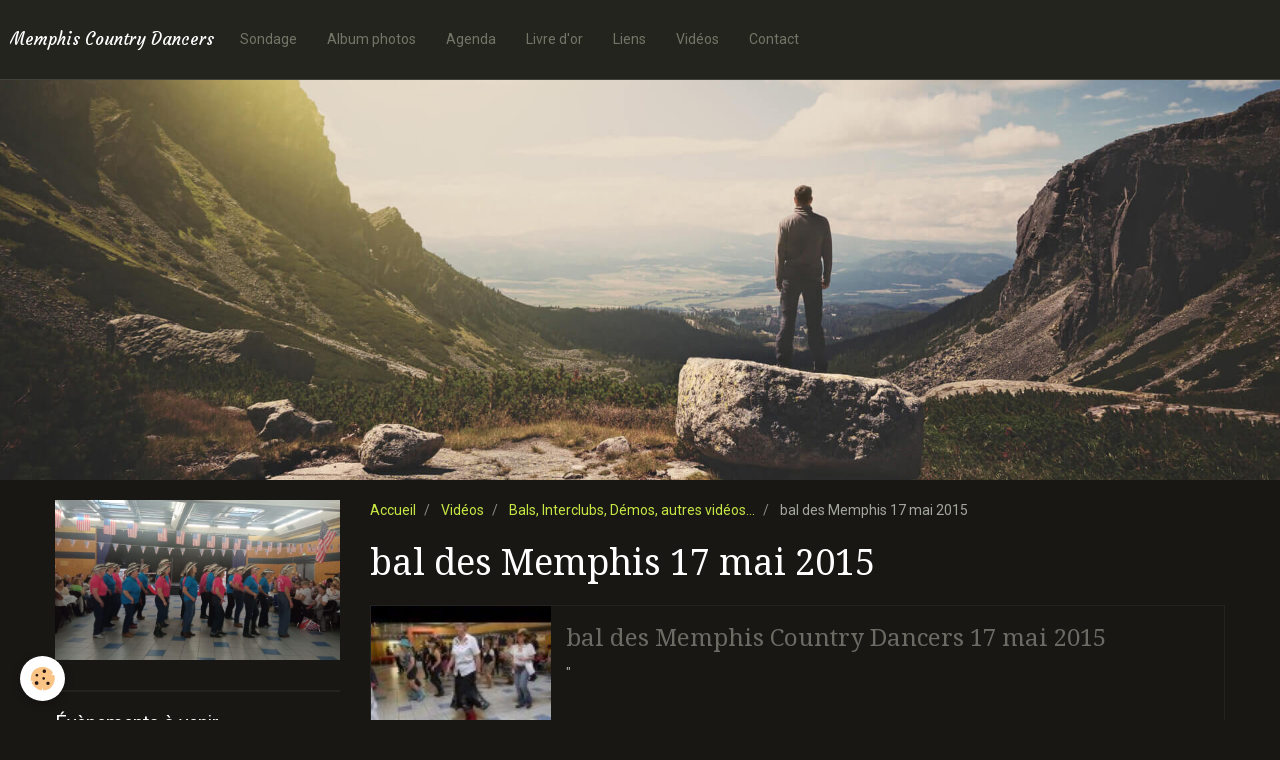

--- FILE ---
content_type: text/html; charset=UTF-8
request_url: https://www.memphis-country-dancers.com/videos/bals-interclubs-autres-videos/bal-des-memphis-17-mai-2015/
body_size: 34861
content:
<!DOCTYPE html>
<html lang="fr">
    <head>
        <title>bal des Memphis 17 mai 2015</title>
        <!-- smart / travel -->
<meta http-equiv="Content-Type" content="text/html; charset=utf-8">
<!--[if IE]>
<meta http-equiv="X-UA-Compatible" content="IE=edge">
<![endif]-->
<meta name="viewport" content="width=device-width, initial-scale=1, maximum-scale=1.0, user-scalable=no">
<meta name="msapplication-tap-highlight" content="no">
  <meta name="description" content="" />
  <link rel="canonical" href="https://www.memphis-country-dancers.com/videos/bals-interclubs-autres-videos/bal-des-memphis-17-mai-2015/">
<meta name="generator" content="e-monsite (e-monsite.com)">







        <meta name="theme-color" content="#24241F">
        <meta name="msapplication-navbutton-color" content="#24241F">
        <meta name="apple-mobile-web-app-capable" content="yes">
        <meta name="apple-mobile-web-app-status-bar-style" content="black-translucent">

                
                                    
                                    
                                     
                                                                                                                    
            <link href="https://fonts.googleapis.com/css?family=Roboto:300,400,700%7CDroid%20Serif:300,400,700%7CCourgette:300,400,700&display=swap" rel="stylesheet">
        
        <link href="https://maxcdn.bootstrapcdn.com/font-awesome/4.7.0/css/font-awesome.min.css" rel="stylesheet">

        <link href="//www.memphis-country-dancers.com/themes/combined.css?v=6_1646067808_97" rel="stylesheet">

        <!-- EMS FRAMEWORK -->
        <script src="//www.memphis-country-dancers.com/medias/static/themes/ems_framework/js/jquery.min.js"></script>
        <!-- HTML5 shim and Respond.js for IE8 support of HTML5 elements and media queries -->
        <!--[if lt IE 9]>
        <script src="//www.memphis-country-dancers.com/medias/static/themes/ems_framework/js/html5shiv.min.js"></script>
        <script src="//www.memphis-country-dancers.com/medias/static/themes/ems_framework/js/respond.min.js"></script>
        <![endif]-->
        <script src="//www.memphis-country-dancers.com/medias/static/themes/ems_framework/js/ems-framework.min.js?v=2099"></script>
        <script src="https://www.memphis-country-dancers.com/themes/content.js?v=6_1646067808_97&lang=fr"></script>

            <script src="//www.memphis-country-dancers.com/medias/static/js/rgpd-cookies/jquery.rgpd-cookies.js?v=2099"></script>
    <script>
                                    $(document).ready(function() {
            $.RGPDCookies({
                theme: 'ems_framework',
                site: 'www.memphis-country-dancers.com',
                privacy_policy_link: '/about/privacypolicy/',
                cookies: [{"id":null,"favicon_url":"https:\/\/ssl.gstatic.com\/analytics\/20210414-01\/app\/static\/analytics_standard_icon.png","enabled":true,"model":"google_analytics","title":"Google Analytics","short_description":"Permet d'analyser les statistiques de consultation de notre site","long_description":"Indispensable pour piloter notre site internet, il permet de mesurer des indicateurs comme l\u2019affluence, les produits les plus consult\u00e9s, ou encore la r\u00e9partition g\u00e9ographique des visiteurs.","privacy_policy_url":"https:\/\/support.google.com\/analytics\/answer\/6004245?hl=fr","slug":"google-analytics"},{"id":null,"favicon_url":"","enabled":true,"model":"addthis","title":"AddThis","short_description":"Partage social","long_description":"Nous utilisons cet outil afin de vous proposer des liens de partage vers des plateformes tiers comme Twitter, Facebook, etc.","privacy_policy_url":"https:\/\/www.oracle.com\/legal\/privacy\/addthis-privacy-policy.html","slug":"addthis"}],
                modal_title: 'Gestion\u0020des\u0020cookies',
                modal_description: 'd\u00E9pose\u0020des\u0020cookies\u0020pour\u0020am\u00E9liorer\u0020votre\u0020exp\u00E9rience\u0020de\u0020navigation,\nmesurer\u0020l\u0027audience\u0020du\u0020site\u0020internet,\u0020afficher\u0020des\u0020publicit\u00E9s\u0020personnalis\u00E9es,\nr\u00E9aliser\u0020des\u0020campagnes\u0020cibl\u00E9es\u0020et\u0020personnaliser\u0020l\u0027interface\u0020du\u0020site.',
                privacy_policy_label: 'Consulter\u0020la\u0020politique\u0020de\u0020confidentialit\u00E9',
                check_all_label: 'Tout\u0020cocher',
                refuse_button: 'Refuser',
                settings_button: 'Param\u00E9trer',
                accept_button: 'Accepter',
                callback: function() {
                    // website google analytics case (with gtag), consent "on the fly"
                    if ('gtag' in window && typeof window.gtag === 'function') {
                        if (window.jsCookie.get('rgpd-cookie-google-analytics') === undefined
                            || window.jsCookie.get('rgpd-cookie-google-analytics') === '0') {
                            gtag('consent', 'update', {
                                'ad_storage': 'denied',
                                'analytics_storage': 'denied'
                            });
                        } else {
                            gtag('consent', 'update', {
                                'ad_storage': 'granted',
                                'analytics_storage': 'granted'
                            });
                        }
                    }
                }
            });
        });
    </script>

        <script async src="https://www.googletagmanager.com/gtag/js?id=G-4VN4372P6E"></script>
<script>
    window.dataLayer = window.dataLayer || [];
    function gtag(){dataLayer.push(arguments);}
    
    gtag('consent', 'default', {
        'ad_storage': 'denied',
        'analytics_storage': 'denied'
    });
    
    gtag('js', new Date());
    gtag('config', 'G-4VN4372P6E');
</script>

                <script type="application/ld+json">
    {
        "@context" : "https://schema.org/",
        "@type" : "WebSite",
        "name" : "Memphis Country Dancers",
        "url" : "https://www.memphis-country-dancers.com/"
    }
</script>
            </head>
    <body id="videos_run_bals-interclubs-autres-videos_bal-des-memphis-17-mai-2015" class="default menu-fixed">
        

        
        <!-- NAV -->
        <nav class="navbar navbar-top navbar-fixed-top">
            <div class="container">
                <div class="navbar-header">
                                        <button data-toggle="collapse" data-target="#navbar" data-orientation="horizontal" class="btn btn-link navbar-toggle">
                		<i class="fa fa-bars"></i>
					</button>
                                                            <a class="brand" href="https://www.memphis-country-dancers.com/">
                                                                        <span>Memphis Country Dancers</span>
                                            </a>
                                    </div>
                                <div id="navbar" class="collapse">
                        <ul class="nav navbar-nav">
                    <li>
                <a href="https://www.memphis-country-dancers.com/sondage/">
                                        Sondage
                </a>
                            </li>
                    <li>
                <a href="https://www.memphis-country-dancers.com/album/">
                                        Album photos
                </a>
                            </li>
                    <li>
                <a href="https://www.memphis-country-dancers.com/agenda/">
                                        Agenda
                </a>
                            </li>
                    <li>
                <a href="https://www.memphis-country-dancers.com/livredor/">
                                        Livre d'or
                </a>
                            </li>
                    <li>
                <a href="https://www.memphis-country-dancers.com/liens">
                                        Liens
                </a>
                            </li>
                    <li>
                <a href="https://www.memphis-country-dancers.com/videos/">
                                        Vidéos
                </a>
                            </li>
                    <li>
                <a href="https://www.memphis-country-dancers.com/contact">
                                        Contact
                </a>
                            </li>
            </ul>

                </div>
                
                            </div>
        </nav>
                <!-- HEADER -->
        <header id="header">
                        &nbsp;
                    </header>
        <!-- //HEADER -->
        
        <!-- WRAPPER -->
                                                                <div id="wrapper" class="container">
            <!-- MAIN -->
            <div id="main">
                                       <ol class="breadcrumb">
                  <li>
            <a href="https://www.memphis-country-dancers.com/">Accueil</a>
        </li>
                        <li>
            <a href="https://www.memphis-country-dancers.com/videos/">Vidéos</a>
        </li>
                        <li>
            <a href="https://www.memphis-country-dancers.com/videos/bals-interclubs-autres-videos/">Bals, Interclubs, Démos, autres vidéos...</a>
        </li>
                        <li class="active">
            bal des Memphis 17 mai 2015
         </li>
            </ol>
                                
                                                                    
                                <div class="view view-videos" id="view-category" data-category="bal-des-memphis-17-mai-2015">

        <h1 class="view-title">bal des Memphis 17 mai 2015</h1>
        
                        <div id="rows-60e309b3fa1e351ac663a0a7" class="rows" data-total-pages="1" data-current-page="1">
                                                            
                
                        
                        
                                
                                <div class="row-container rd-1 page_1" data-rowid="60e309b3fa23c3163233bfe2" data-mcp-line-id="60e309b3fa23c3163233bfe2">
            	<div class="row-content">
        			                        			    <div class="row" data-role="line">

                    
                                                
                                                                        
                                                
                                                
						                                                                                    
                                        				<div data-role="cell" data-mcp-cell-id="60e309b3fa2ce94628d3083e" class="column" style="width:100%">
            					<div id="cell-60e309b3fa2ce94628d3083e" class="column-content">            							

    		<div data-role="paginated-widget"
     data-category-model="video"
     data-items-per-page="200"
     data-items-total="2"
     data-ajax-url="https://www.memphis-country-dancers.com/videos/do/getcategoryitems/555b7371aa504d844a0828cf/"
     data-max-choices=5
          data-pagination-enabled="1"
                    class="mt-4">
                        <div data-role="paginated-widget-list">
    
				    <ul class="media-list media-stacked" data-addon="videos">
                    <li class="media" data-category="bal-des-memphis-17-mai-2015">
                                    <div class="media-object">
                        <a href="https://www.memphis-country-dancers.com/videos/bals-interclubs-autres-videos/bal-des-memphis-17-mai-2015/bal-des-memphis-country-dancers-17-mai-2015.html">
                                                                                        <img src="https://i.ytimg.com/vi/3awdXDmiSso/default.jpg" alt="bal des Memphis Country Dancers 17 mai 2015" width="180">
                                                    </a>
                    </div>
                                <div class="media-body">
                                            <h2 class="media-heading"><a href="https://www.memphis-country-dancers.com/videos/bals-interclubs-autres-videos/bal-des-memphis-17-mai-2015/bal-des-memphis-country-dancers-17-mai-2015.html">bal des Memphis Country Dancers 17 mai 2015</a></h2>
                                                                <div class="media-content">
                            "
                        </div>
                                    </div>
            </li>
                    <li class="media" data-category="bal-des-memphis-17-mai-2015">
                                    <div class="media-object">
                        <a href="https://www.memphis-country-dancers.com/videos/bals-interclubs-autres-videos/bal-des-memphis-17-mai-2015/bal-du-17-mai-2015.html">
                                                                                        <img src="https://i.ytimg.com/vi/DUd00ysIGZA/default.jpg" alt="bal du 17 mai 2015" width="180">
                                                    </a>
                    </div>
                                <div class="media-body">
                                            <h2 class="media-heading"><a href="https://www.memphis-country-dancers.com/videos/bals-interclubs-autres-videos/bal-des-memphis-17-mai-2015/bal-du-17-mai-2015.html">bal du 17 mai 2015</a></h2>
                                                                <div class="media-content">
                            "
                        </div>
                                    </div>
            </li>
            </ul>
			    </div>
            <ul data-role="paginated-widget-pagination" class="pagination hide">
        <li class="first">
    		<a class="btn btn-default disabled" href="javascript:void(0)">
				<i class="fa fa-fast-backward"></i>
			</a>
		</li>
		<li class="prev">
			<a class="btn btn-default disabled" href="javascript:void(0)">
				Préc.
			</a>
		</li>
        <li>
    		<a class="btn btn-default page-choice active" href="javascript:void(0)" data-page="1">1</a>
		</li>
		<li class="next">
			<a class="btn btn-default" rel="next" href="javascript:void(0)">
				Suiv.
			</a>
		</li>
		<li class="last">
			<a class="btn btn-default" href="javascript:void(0)">
				<i class="fa fa-fast-forward"></i>
			</a>
		</li>
	</ul>
</div>
	
            						            					</div>
            				</div>
																		        			</div>
                            		</div>
                        	</div>
						</div>

                
        
    </div>
            </div>
            <!-- //MAIN -->

                        <!-- SIDEBAR -->
            <div id="sidebar">
                <div id="sidebar-wrapper">
                    
                                                                                                                                                                                                        <div class="widget" data-id="widget_page_category">
                                    
<div class="widget-title" data-content="img">
    
            <a href="https://www.memphis-country-dancers.com/pages">
        <span>
            <img src="https://www.memphis-country-dancers.com/medias/images/memphis-country-dancers.jpg" alt="The new official site">
        </span>  

            </a>
        
</div>

                                                                        <div id="widget1" class="widget-content" data-role="widget-content">
                                                <ul class="nav nav-list" data-addon="pages">
              
            </ul>
    

                                    </div>
                                                                    </div>
                                                                                                                                                                                                                                                                                                                                                                <div class="widget" data-id="widget_event_comingup">
                                    
<div class="widget-title">
    
        <span>
            Évènements à venir
        </span>  

        
</div>

                                                                        <div id="widget2" class="widget-content" data-role="widget-content">
                                                <ul class="media-list media-stacked" data-addon="agenda">
                    <li class="media">
                                <div class="media-body">
                                            <p class="media-heading"><a href="https://www.memphis-country-dancers.com/agenda/bal-avec-toly.html">Bal avec Toly</a></p>
                                        <p class="media-subheading">
                                                    <span class="date">Le 31/05/2026</span>
                                                                                            </p>
                                                                                <p></p>
                                    </div>
            </li>
            </ul>

                                    </div>
                                                                    </div>
                                                                                                                                                                                                                                                                                                    <div class="widget" data-id="widget_image_last">
                                    
<div class="widget-title" data-content="img">
    
        <span>
            <img src="https://www.memphis-country-dancers.com/medias/images/dscn8907bis.jpg" alt="Dernières Photos">
        </span>  

        
</div>

                                                                        <div id="widget3" class="widget-content" data-role="widget-content">
                                        <ul class="media-list media-thumbnails" data-addon="album">
           <li class="media" data-category="demos-rethel-8-juin-2025">
            <div class="media-object">
                <a href="https://www.memphis-country-dancers.com/album/annee-2024-2025/demos-rethel-8-juin-2025/sympa.html">
                                            <img src="https://www.memphis-country-dancers.com/medias/album/sympa.jpg?fx=c_400_400" alt="Sympa" width="400">
                                    </a>
            </div>
        </li>
           <li class="media" data-category="demos-rethel-8-juin-2025">
            <div class="media-object">
                <a href="https://www.memphis-country-dancers.com/album/annee-2024-2025/demos-rethel-8-juin-2025/08.html">
                                            <img src="https://www.memphis-country-dancers.com/medias/album/08.jpg?fx=c_400_400" alt="08" width="400">
                                    </a>
            </div>
        </li>
   </ul>

                                    </div>
                                                                    </div>
                                                                                                                                                                                                                                                                                                    <div class="widget" data-id="widget_page_category">
                                    
<div class="widget-title">
    
            <a href="https://www.memphis-country-dancers.com/pages/debutants/">
        <span>
            débutants
        </span>  

            </a>
        
</div>

                                                                        <div id="widget4" class="widget-content" data-role="widget-content">
                                                <ul class="nav nav-list" data-addon="pages">
              
                                <li data-category="debutants">
                <a href="https://www.memphis-country-dancers.com/pages/debutants/annee-2025-2026.html">
                    Année 2025-2026
                                    </a>
            </li>
                        <li data-category="debutants">
                <a href="https://www.memphis-country-dancers.com/pages/debutants/2024-2025.html">
                    Année 2024-2025
                                    </a>
            </li>
                        <li data-category="debutants">
                <a href="https://www.memphis-country-dancers.com/pages/debutants/annee-2023-2024.html">
                    Année 2023-2024
                                    </a>
            </li>
                        <li data-category="debutants">
                <a href="https://www.memphis-country-dancers.com/pages/debutants/annee-2022-2023.html">
                    Année 2022-2023
                                    </a>
            </li>
                        <li data-category="debutants">
                <a href="https://www.memphis-country-dancers.com/pages/debutants/annee-2021-2022.html">
                    Année 2021 2022
                                    </a>
            </li>
                        <li data-category="debutants">
                <a href="https://www.memphis-country-dancers.com/pages/debutants/annee-2020-2021.html">
                    Année 2020/2021
                                    </a>
            </li>
                        <li data-category="debutants">
                <a href="https://www.memphis-country-dancers.com/pages/debutants/annee-2019-2020.html">
                    Année 2019/2020
                                    </a>
            </li>
                        <li data-category="debutants">
                <a href="https://www.memphis-country-dancers.com/pages/debutants/nos-danses.html">
                    nos danses
                                    </a>
            </li>
                        </ul>
    

                                    </div>
                                                                    </div>
                                                                                                                                                                                                                                                                                                    <div class="widget" data-id="widget_page_category">
                                    
<div class="widget-title">
    
            <a href="https://www.memphis-country-dancers.com/pages/confirmes/">
        <span>
            Novices et Intermédiaires
        </span>  

            </a>
        
</div>

                                                                        <div id="widget5" class="widget-content" data-role="widget-content">
                                                <ul class="nav nav-list" data-addon="pages">
              
                                <li data-category="confirmes">
                <a href="https://www.memphis-country-dancers.com/pages/confirmes/annee-2025-2026.html">
                    Année 2025-2026
                                    </a>
            </li>
                        <li data-category="confirmes">
                <a href="https://www.memphis-country-dancers.com/pages/confirmes/annee-2024-2025.html">
                    Année 2024-2025
                                    </a>
            </li>
                        <li data-category="confirmes">
                <a href="https://www.memphis-country-dancers.com/pages/confirmes/annee-2023-2024.html">
                    Année 2023-2024
                                    </a>
            </li>
                        <li data-category="confirmes">
                <a href="https://www.memphis-country-dancers.com/pages/confirmes/annee-2022-2023.html">
                    Année 2022-2023
                                    </a>
            </li>
                        <li data-category="confirmes">
                <a href="https://www.memphis-country-dancers.com/pages/confirmes/annee-2021-2022.html">
                    Année 2021/ 2022
                                    </a>
            </li>
                        <li data-category="confirmes">
                <a href="https://www.memphis-country-dancers.com/pages/confirmes/annee-2020-2021.html">
                    Année 2020/2021
                                    </a>
            </li>
                        <li data-category="confirmes">
                <a href="https://www.memphis-country-dancers.com/pages/confirmes/annee-2019-2020-1.html">
                    Année 2019/2020
                                    </a>
            </li>
                        <li data-category="confirmes">
                <a href="https://www.memphis-country-dancers.com/pages/confirmes/nos-danses-1.html">
                    Nos danses
                                    </a>
            </li>
                        </ul>
    

                                    </div>
                                                                    </div>
                                                                                                                                                                                                                                                                                                    <div class="widget" data-id="widget_videos_categories">
                                    
<div class="widget-title">
    
        <span>
            Vidéos
        </span>  

        
</div>

                                                                        <div id="widget6" class="widget-content" data-role="widget-content">
                                        <ul class="nav nav-list" data-addon="videos">
                    <li data-category="danses-du-mardi">
            <a href="https://www.memphis-country-dancers.com/videos/danses-du-mardi/">Danses du Lundi</a>
        </li>
                <li data-category="danses-du-vendredi">
            <a href="https://www.memphis-country-dancers.com/videos/danses-du-vendredi/">Danses du Vendredi</a>
        </li>
                <li data-category="bals-interclubs-autres-videos">
            <a href="https://www.memphis-country-dancers.com/videos/bals-interclubs-autres-videos/">Bals, Interclubs, Démos, autres vidéos...</a>
        </li>
            </ul>
                                    </div>
                                                                    </div>
                                                                                                                                                                                                                                                                                                    <div class="widget" data-id="widget_event_comingup">
                                    
<div class="widget-title">
    
        <span>
            Evénements à venir
        </span>  

        
</div>

                                                                        <div id="widget7" class="widget-content" data-role="widget-content">
                                                <ul class="media-list media-stacked" data-addon="agenda">
                    <li class="media">
                                <div class="media-body">
                                            <p class="media-heading"><a href="https://www.memphis-country-dancers.com/agenda/bal-avec-toly.html">Bal avec Toly</a></p>
                                        <p class="media-subheading">
                                                    <span class="date">Le 31/05/2026</span>
                                                                                            </p>
                                                                                <p></p>
                                    </div>
            </li>
            </ul>

                                    </div>
                                                                    </div>
                                                                                                                                                                                                                                                                                                    <div class="widget" data-id="widget_link_categories">
                                    
<div class="widget-title">
    
        <span>
            Liens
        </span>  

        
</div>

                                                                        <div id="widget8" class="widget-content" data-role="widget-content">
                                        <ul class="menu">
   <li class="odd_item"><a href="https://www.memphis-country-dancers.com/liens/" title="Liens" class="menu_item">Liens</a></li>
</ul>

                                    </div>
                                                                    </div>
                                                                                                                                                                                                                                                                                                    <div class="widget" data-id="widget_website_categories">
                                    
<div class="widget-title">
    
        <span>
            Annuaire
        </span>  

        
</div>

                                                                        <div id="widget9" class="widget-content" data-role="widget-content">
                                        <ul class="nav nav-list" data-addon="directory">
                    <li data-category="habillement">
            <a href="https://www.memphis-country-dancers.com/annuaire/habillement/">Habillement</a>
        </li>
                <li data-category="radios">
            <a href="https://www.memphis-country-dancers.com/annuaire/radios/">Radios</a>
        </li>
                <li data-category="groupes">
            <a href="https://www.memphis-country-dancers.com/annuaire/groupes/">Groupes</a>
        </li>
                <li data-category="clubs-amis">
            <a href="https://www.memphis-country-dancers.com/annuaire/clubs-amis/">Clubs amis</a>
        </li>
                <li data-category="jeux-en-ligne">
            <a href="https://www.memphis-country-dancers.com/annuaire/jeux-en-ligne/">Jeux en ligne</a>
        </li>
                <li data-category="jeux-videos">
            <a href="https://www.memphis-country-dancers.com/annuaire/jeux-videos/">Jeux vidéos</a>
        </li>
            </ul>
                                    </div>
                                                                    </div>
                                                                                                                                                                                                                                                                                                    <div class="widget" data-id="widget_contactform_all">
                                    
<div class="widget-title">
    
        <span>
            Formulaires de contact
        </span>  

        
</div>

                                                                        <div id="widget10" class="widget-content" data-role="widget-content">
                                           <ul class="nav nav-list" data-addon="contact">
         <li><a href="https://www.memphis-country-dancers.com/contact/contacter-l-association.html">Contacter l'association</a></li>
      </ul>

                                    </div>
                                                                    </div>
                                                                                                                                                    </div>
            </div>
            <!-- //SIDEBAR -->
                    </div>
        <!-- //WRAPPER -->

                <!-- FOOTER -->
        <footer id="footer">
            <div id="footer-wrapper">
                <div class="container">
                                        <!-- CUSTOMIZE AREA -->
                    <div id="bottom-site">
                                                    <div id="rows-6023ab22cef37a0a4014986a" class="rows" data-total-pages="1" data-current-page="1">
                                                            
                
                        
                        
                                
                                <div class="row-container rd-1 page_1" data-rowid="5e85fbf0cfd2a0bee7112019" data-mcp-line-id="5e85fbf0cfd2a0bee7112019">
            	<div class="row-content">
        			                        			    <div class="row" data-role="line">

                    
                                                
                                                                        
                                                
                                                
						                                                                                                                                                
                                        				<div data-role="cell" data-mcp-cell-id="5e85fbf0cfd41da207a2ad88" class="column empty-column" style="width:100%">
            					<div id="cell-5e85fbf0cfd41da207a2ad88" class="column-content">            							&nbsp;
            						            					</div>
            				</div>
																		        			</div>
                            		</div>
                        	</div>
						</div>

                                            </div>
                                                                            </div>
            </div>
        </footer>
        <!-- //FOOTER -->
        
        
        <script src="//www.memphis-country-dancers.com/medias/static/themes/ems_framework/js/jquery.mobile.custom.min.js"></script>
        <script src="//www.memphis-country-dancers.com/medias/static/themes/ems_framework/js/jquery.zoom.min.js"></script>
        <script src="https://www.memphis-country-dancers.com/themes/custom.js?v=6_1646067808_97"></script>
                    

 
    
						 	 




    </body>
</html>
